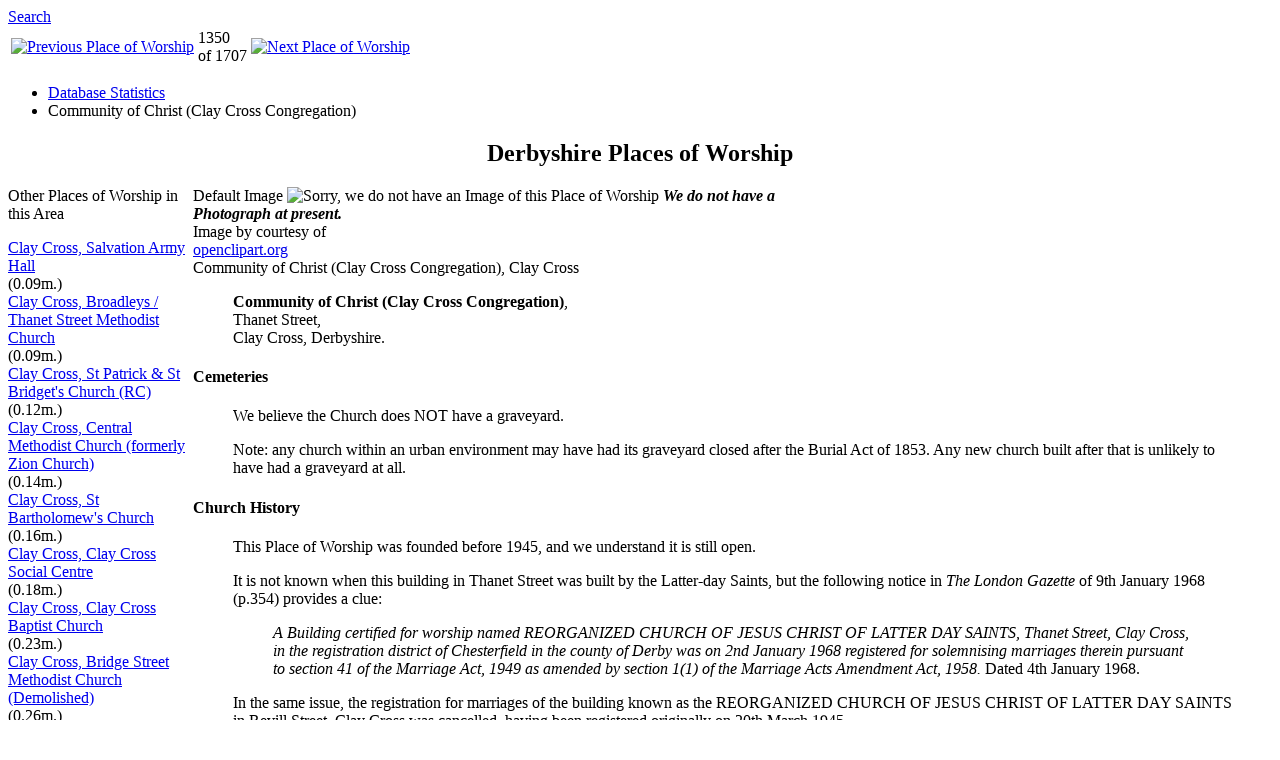

--- FILE ---
content_type: text/html; charset=UTF-8
request_url: https://churchdb.gukutils.org.uk/DBY1350.php
body_size: 5580
content:
<!DOCTYPE html PUBLIC "-//W3C//DTD XHTML 1.0 Transitional//EN" "http://www.w3.org/TR/xhtml1/DTD/xhtml1-transitional.dtd">
<html xmlns="http://www.w3.org/1999/xhtml" lang="en-gb">
<head>
<base target="_top" />
<title>Community of Christ (Clay Cross Congregation), Clay Cross, Derbyshire, Church History</title>
<meta http-equiv="Content-Type" content="text/html; charset=utf-8" />
<meta name="keywords" content="Family History, England, Derbyshire, Clay Cross, Community of Christ (Clay Cross Congregation), Church History" />
<meta name="description" content="Genealogical research information for Community of Christ (Clay Cross Congregation), Clay Cross in Derbyshire Places of Worship Database" />
<link rel="shortcut icon" href="favicon.ico" type="image/x-icon" />
<link rel="stylesheet" href="css/churchdb.css" type="text/css" />
<link rel="stylesheet" href="css/chsearch.css" type="text/css" />
<script language="javascript" type="text/javascript" src="JScript/chsearch.js"></script>
</head>

<body onload="if (self != top) top.location.replace(self.location.href);getCurrentCCC()">
<a name="top"></a>

<div id="navbar">
<a href="index.php" id="logo" title="Places of Worship Database Home Page"></a>
<div id="search"><a href="#Search" title="Search the Places of Worship Database">Search</a></div>
<div id="navigation">
<table border="0"><tr>
<td valign="middle"><a href="DBY1349.php">
<img src="images/p_arrow.gif" alt="Previous Place of Worship" title="Previous Place of Worship" border="0" width="23" height="18" /></a></td>
<td>1350<br />of 1707</td>
<td valign="middle"><a href="DBY1351.php">
<img src="images/n_arrow.gif" alt="Next Place of Worship" title="Next Place of Worship" border="0" width="23" height="18" /></a></td>
</tr></table>
</div>
<ul>
<li class="stats"><a href="chstats.php?CCC=DBY&amp;ID=1350" title="Places of Worship Database Statistics for Derbyshire" rel="NoFollow">Database Statistics</a></li>
<!-- removed link to .rss 21 May 2014 -->
<li class="parishes">Community of Christ (Clay Cross Congregation)</li>
</ul>
</div> <!-- end of navbar -->

<!--  DISPLAY MAIN TITLE -->
<div align="center"><h2>Derbyshire Places of Worship</h2></div>
<table border="0" cellpadding="0" cellspacing="0" width="100%"><tr>
<td align="left" valign="top" width="185" class="menu">
<div class="head1">Other Places of Worship in this Area</div>
<p class="body1">
<a href="DBY1351.php" rel="NoFollow">Clay Cross, Salvation Army Hall</a><br />(0.09m.)<br />
<a href="DBY1357.php" rel="NoFollow">Clay Cross, Broadleys / Thanet Street Methodist Church</a><br />(0.09m.)<br />
<a href="DBY1352.php" rel="NoFollow">Clay Cross, St Patrick &amp; St Bridget&#039;s Church (RC)</a><br />(0.12m.)<br />
<a href="DBY1348.php" rel="NoFollow">Clay Cross, Central Methodist Church (formerly Zion Church)</a><br />(0.14m.)<br />
<a href="DBY158.php" rel="NoFollow">Clay Cross, St Bartholomew&#039;s Church</a><br />(0.16m.)<br />
<a href="DBY1375.php" rel="NoFollow">Clay Cross, Clay Cross Social Centre</a><br />(0.18m.)<br />
<a href="DBY1353.php" rel="NoFollow">Clay Cross, Clay Cross Baptist Church</a><br />(0.23m.)<br />
<a href="DBY1358.php" rel="NoFollow">Clay Cross, Bridge Street Methodist Church (Demolished)</a><br />(0.26m.)<br />
<a href="DBY1356.php" rel="NoFollow">Clay Cross, North East Derbyshire Christian Fellowship</a><br />(0.27m.)<br />
<a href="DBY1354.php" rel="NoFollow">Clay Cross, Market Street Methodist Church</a><br />(0.28m.)<br />
<a href="DBY1359.php" rel="NoFollow">Clay Cross, Holmgate Road Methodist Chapel</a><br />(0.28m.)<br />
<a href="DBY1355.php" rel="NoFollow">Clay Cross, Clay Cross Spritualist Church</a><br />(0.3m.)<br />
</p>
<p class="body1">Note: distances (in miles) are calculated as the
crow flies; it may be further by road or on foot.</p>
</td>
<td align="left" valign="top">
<div id="imagediv">
Default Image
<img src="images/no_churchV.png" alt="Sorry, we do not have an Image of this Place of Worship" title="Sorry, we do not have an Image of this Place of Worship" border="0" width="150" height="200" />
<b><i>We do not have a<br />Photograph at present.</i></b><br />
<span class="body1">Image by courtesy of</span><br /><a href="https://openclipart.org/" title="Open Clip Art Library">openclipart.org</a>
</div>
<!--  DISPLAY MAIN PAGE HEADER -->
<div class="head2">Community of Christ (Clay Cross Congregation), Clay Cross</div>
<blockquote><b>Community of Christ (Clay Cross Congregation)</b>,<br />
Thanet Street,<br />
Clay Cross, Derbyshire.</blockquote>
<h4>Cemeteries</h4>
<blockquote>
<p>We believe the Church does NOT have a graveyard.</p><p>Note: any church within an urban environment may have had its
graveyard closed after the Burial Act of 1853. Any new church built
after that is unlikely to have had a graveyard at all.</p>
</blockquote>
<h4>Church History</h4>
<blockquote>
This Place of Worship was founded before 1945, and we understand it is still open.<br />
<p>It is not known when this building in Thanet Street was built by the Latter-day Saints, but the following notice in <i>The London Gazette</i> of 9th January 1968 (p.354) provides a clue:
</p><blockquote>
<i>A Building certified for worship named REORGANIZED CHURCH OF JESUS CHRIST OF LATTER DAY SAINTS, Thanet Street, Clay Cross, in the registration district of Chesterfield in the county of Derby was on 2nd January 1968 registered for solemnising marriages therein pursuant to section 41 of the Marriage Act, 1949 as amended by section 1(1) of the Marriage Acts Amendment Act, 1958.</i> Dated 4th January 1968.
</blockquote><p>
In the same issue, the registration for marriages of the building known as the REORGANIZED CHURCH OF JESUS CHRIST OF LATTER DAY SAINTS in Revill Street, Clay Cross was cancelled, having been registered originally on 20th March 1945.
</p><p>
Fortunately, a helpful Wikipedia article on the
<a href="#WIKI">Community of Christ</a> tells us it was formerly known as the Reorganized Church of Jesus Christ of Latter Day Saints (RLDS). The movement was formed in the US in 1860, as a simple &quot;Church of Jesus Christ of Latter Day Saints&quot;, adding the word Reorganized to the title in 1872, and changing to its current name in 2001.
</p><p>
<i>Places recorded by the Registrar General under the provisions of the Places of Worship Registration Act 1855</i> (2010) also lists a Church Hall in Market Street, Clay Cross, registered to them, but I was unable to find it on any maps.
</p></blockquote>
<h4>Denomination</h4>
<blockquote>
<p>Now or formerly Latter-day Saints.</p>
<p>If more than one congregation has worshipped here,
or its congregation has united with others, in most cases this
will record its original dedication.</p>
</blockquote>
<h4>Maps</h4>
<blockquote>
<p>This Church  is located at  OS grid reference SK3927763070. You can see this on various mapping systems. Note all links open in a new window:</p>
</blockquote>
<ul>
<li><a href="chmaps.php?CCC=DBY&amp;ID=1350" target="_blank" rel="NoFollow">Community of Christ (Clay Cross Congregation), Clay Cross</a> shown on a Google Map.</li>
<li><a href="chmaps.php?CCC=DBY&amp;GR=Clay+Cross" target="_blank" rel="NoFollow">
Places of Worship in Clay Cross</a> shown on a Google Map.</li>
<li><a href="http://streetmap.co.uk/grid/439277,363070,115" target="_blank" class="extern">
Streetmap.co.uk</a> (arrow on map shows the Place of Worship's location) <span class="vtext">(verified </span><span class="vdate">2018-10-15)</span></li>
<li><a href="https://www.bing.com/maps/default.aspx?mkt=en-gb&amp;v=2&amp;cp=53.16331030139%7e-1.4139910111989&amp;style=s&amp;lvl=15&amp;sp=Point.53.16331030139_-1.4139910111989_Community+of+Christ+%28Clay+Cross+Congregation%29%2C+Clay+Cross" target="_blank" class="extern">
Bing (Ordnance Survey option)</a> <span class="vtext">(verified </span><span class="vdate">2018-10-13)</span></li>
<li><a href="https://www.bing.com/maps/default.aspx?mkt=en-gb&amp;cp=53.16331030139%7E-1.4139910111989&amp;style=o&amp;lvl=18&amp;sp=Point.53.16331030139_-1.4139910111989_Community+of+Christ+%28Clay+Cross+Congregation%29%2C+Clay+Cross" target="_blank" class="extern">Bing Maps ('Bird's Eye' View)</a> <span class="vtext">(verified </span><span class="vdate">2018-10-15)</span></li>
<li><a href="https://osmaps.ordnancesurvey.co.uk/53.16331030139,-1.4139910111989,17" target="_blank" class="extern">
Ordnance Survey &quot;getamap&quot;</a> (NB some of the 'Change Map' options may require a subscription) <span class="vtext">(verified </span><span class="vdate">2018-10-15)</span></li>
<li><a href="https://www.openstreetmap.org/?mlat=53.16331030139&amp;mlon=-1.4139910111989&amp;zoom=15" target="_blank" class="extern">
OpenStreetMap</a> (Maps &copy; OpenStreetMap contributors, <a href="https://creativecommons.org/licenses/by-sa/2.0/" target="_blank" class="extern">CC-BY-SA</a>) <span class="vtext">(verified </span><span class="vdate">2018-10-15)</span></li>
<li><a href="http://www.visionofbritain.org.uk/location_page.jsp?easting=439277&amp;northing=363070" target="_blank" class="extern">A Vision of Britain Through Time</a> - useful for Boundary Changes <span class="vtext">(verified </span><span class="vdate">2018-10-15)</span></li>
<li><a href="https://magic.defra.gov.uk/MagicMap.aspx?xygridref=439277,363070" target="_blank" class="extern">
www.magic.gov.uk</a> (Modern Maps with various overlays) <span class="vtext">(verified </span><span class="vdate">2018-10-15)</span></li>
</ul>
<h4>Resources</h4>
<blockquote>
<p><i>I have found many websites of use whilst compiling the information for
this database. Here are some which deserve mention as being of special
interest for Clay Cross, and perhaps to Local History and Places of Worship as a whole.</i></p>
</blockquote>
<ul id="ulinks">
<li><a name="WIKI"></a>A link to an article from <b>Wikipedia</b>, the free encyclopedia, on <a href="https://en.wikipedia.org/wiki/Community_of_Christ" target="_blank" class="extern">Community of Christ</a> (null) <span class="vtext">(verified </span><span class="vdate">2018-11-22)</span></li>
<li><i>Places recorded by the Registrar General under the provisions of
the Places of Worship Registration Act 1855</i> (2010) is available as a
&quot;Freedom of Information&quot; document on the website
<a href="https://www.whatdotheyknow.com/" target="_blank" class="extern">
What Do They Know</a>. <span class="vtext">(verified </span><span class="vdate">2018-10-14)</span></li>
<li>Notices of Civil Registration of Places of Worship for marriages are
published in the <i>London</i> edition of <a href="https://www.thegazette.co.uk/all-notices"><i>The Gazette</i></a>.
Hint: search for registrations from 1998 by choosing <i>'Church'</i> notices, and the option <i>'Registration for solemnising marriage'</i>.
 <span class="vtext">(verified </span><span class="vdate">2018-12-11)</span></li>
</ul>
<blockquote>
<p><i>The above links were selected and reviewed at the time I prepared the information,
but please be aware their content may vary, or disappear entirely.
These factors are outside my control.</i></p>
</blockquote>
<div id="lastupdate">Information last updated on 16 Sep 2018 at 14:37.</div>
</td>
</tr></table>
<p class="hline"></p>
<center>
<h3><a name="Search">Search for other Places of Worship in Derbyshire</a>, or in another County in this Database</h3>
</center>

<center>
<b>Please choose a County by selecting one of the Tabs below.</b><br />
<span class="fontred">Note: you MUST choose a County - searching all four at once is not an option!</span>
</center>

<center><table><tr><td>
<form name="search-form" id="search-form" action="/chfilter.php" method="get" onsubmit="return SubmitForm()">
<div align="center">
<table class="tabs">
<tr><td title="Select to search for Places of Worship in Derbyshire">
<label class="container">
<input type="radio" name="CCC" value="DBY" onclick="radioClick(this)" checked="checked"></input>
<span class="checkmark"></span>
<span class="label">&nbsp;&nbsp;Derbyshire</span>
</label></td>

<td title="Select to search for Places of Worship in Gloucestershire">
<label class="container">
<input type="radio" name="CCC" value="GLS" onclick="radioClick(this)"></input>
<span class="checkmark"></span>
<span class="label">Gloucestershire</span>
</label></td>

<td title="Select to search for Places of Worship in Herefordshire">
<label class="container">
<input type="radio" name="CCC" value="HEF" onclick="radioClick(this)"></input>
<span class="checkmark"></span>
<span class="label">Herefordshire</span>
</label></td>

<td title="Select to search for Places of Worship in Worcestershire">
<label class="container">
<input type="radio" name="CCC" value="WOR" onclick="radioClick(this)"></input>
<span class="checkmark"></span>
<span class="label">Worcestershire</span>
</label></td></tr>
</table>

<table class="menu" border="0" width="100%">
<tr><th><img src="./images/camera.gif" alt="Show Churches with/without a photograph" title="Show Churches with/without a photograph"></img>&nbsp;Photo</th>
<th>Place or OS GridRef</th><th>Dedication (optional)</th><th>Street (optional)</th><th>How Many</th><th>Denomination</th></tr>
<tr><td><select name="PA">
<option value="0" selected="selected">- Any -</option>
<option value="1">Yes</option>
<option value="2">No</option></select></td>
<td><input name="GR" value="Clay Cross" size="20" maxlength="33"></input></td>
<td><input name="DEDIC" size="15" maxlength="60" value=""></input></td>
<td><input name="STREET" size="15" maxlength="60" value=""></input></td>
<td><select name="HM">
<option value="0" selected="selected">10 churches</option>
<option value="1">20 churches</option>
<option value="2">30 churches</option>
<option value="3">40 churches</option>
<option value="4">50 churches</option>
<option value="9">All churches</option></select></td>
<td><select name="DENOM">
<option value="" selected="selected">- Any -</option>
<option value="EST">Established Church</option>
<option value="BAPT">Baptist</option>
<option value="CONG">URC &amp; Unitarian</option>
<option value="CEM">Cemeteries</option>
<option value="EURAS">European &amp; Asian</option>
<option value="METH">Methodist</option>
<option value="LEP">Multi-denominational</option>
<option value="EVANG">Evangelical &amp; Spiritual</option>
<option value="RC">Roman Catholic</option>
<option value="MINOR">UK Minorities</option>
<option value="BRETH">Brethren/Moravian</option>
<option value="OTHER">Miscellaneous</option></select></td>
<td><center>
<input type="submit" name="submit" id="submit" value="Search"></input>
</center></td></tr>
</table></div></form></td></tr></table></center>

<blockquote>
<p><b>Search Tips:</b></p>
<p>You can specify either a <b>Place</b>, or <b>OS Grid Reference</b> to 
search for. When you specify a <b>Place</b>, only entries for that place 
will be returned, with Places of Worship listed in alphabetical 
order. If you specify a <b>Grid Reference</b>, Places of Worship in the
immediate vicinity will be listed, in order of distance from the Grid 
Reference supplied. The default is to list 10, but you can specify
<b>How Many</b> you want to see, up to a maximum of 100.</p>

<p>You can further refine your search by supplying other search terms. </p>

<ul>
<li>You can specify entries <b>with</b> ('Yes') or <b>without</b> ('No') photographs.</li>
<li>You can specify a church or chapel's <b>Dedication</b>, to restrict entries to
those containing the term you supply as a dedication. So for instance, 'John' 
would return 'St John', 'St Mary and St John', 'St John the Divine' &amp;c.</li>
<li>You can specify a <b>Street</b> address, and likewise 'George' will return 
George Place, St George's Street, George and Dragon, &amp;c.</li>
<li>You can restrict the search to classes of <b>Denomination</b>. The exact denomination 
is always shown in the results, although the search is for broad types. Thus you
can search for 'Methodist', but not 'Wesleyan Methodist' or 'Primitive Methodist'.
'Multi-denominational' includes Ecumenical Partnerships, and
'Miscellaneous' means anything not covered by other broad classes.</li>
</ul>

<p>Please note the above provides a search of selected fields in 
the <b>Derbyshire</b> section of the Places of Worship 
Database on this site (<b>churchdb.gukutils.org.uk</b>) only.
For other counties, or for a full search of the Database, you might 
like to try the site's  
<a href="index.php" title="Google Search of available Places of Worship Histories">
Google Custom Search</a>, which includes full webpage content.</p>
</blockquote>

<h4>Further Information</h4><blockquote>
<p>This site provides historical information about churches, other places 
of worship and cemeteries. It has no affiliation with the churches or 
congregations themselves, nor is it intended to provide a means to find
places of worship in the present day.</p>

<p>Please also remember that whilst the above account may suggest
that <b>Community of Christ (Clay Cross Congregation)</b> remains open and accessible, this may not remain so.</p>

<p>Do not copy any part of this page or website other than for personal use
or as given in our <a href="chconds.php" target="_blank">
Terms and Conditions of Use</a>.</p>

<p>You may wish to take a look at our <a href="chabout.php" target="_blank">
About the Places of Worship Database</a> page for an overview of the
information provided, and any limitations which may be present.</p>
<p>This Report was created 17 Jan 2026 - 18:34:28 GMT from information held in the
<i>Derbyshire</i> section of the
<a href="chabout.php">Places of Worship Database</a>.
This was last updated on <i>13 Oct 2021 at 14:33</i>.</p>
</blockquote>

<div id="URL">
URL of this page: https://churchdb.gukutils.org.uk/DBY1350.php</div>
<div id="oca">Logo by courtesy of the <a href="https://openclipart.org/">Open Clip Art Library</a></div>

<div id="footer">
<a href="https://validator.w3.org/check?uri=https://churchdb.gukutils.org.uk/DBY1350.php" class="xhtml10" title="W3C HTML Validation Service"></a>
<a href="https://jigsaw.w3.org/css-validator/validator?uri=https://churchdb.gukutils.org.uk/DBY1350.php" class="vcss" title="W3C CSS Validation Service"></a>
<i>Places of Worship Database &copy; Rosemary Lockie and Contributors, 2010-2026, &amp;c. All Rights Reserved.</i><br />
<i>[Prototype 8 Jul 2010. Script last updated 25 Jul 2024 - 15:05 by Rosemary Lockie]</i>
<!-- end of footer -->
</div>
</body>
</html>
